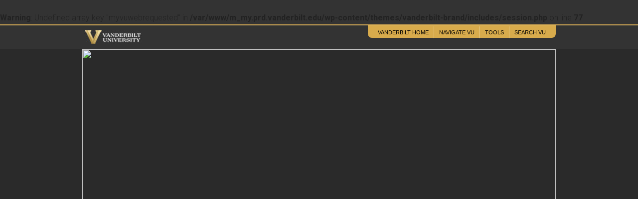

--- FILE ---
content_type: text/html; charset=UTF-8
request_url: https://my.vanderbilt.edu/ctcareerdevelopment/grant-pacing-workshops/
body_size: 6137
content:
<br />
<b>Warning</b>:  Undefined array key "myvuwebrequested" in <b>/var/www/m_my.prd.vanderbilt.edu/wp-content/themes/vanderbilt-brand/includes/session.php</b> on line <b>77</b><br />

<!DOCTYPE html PUBLIC "-//W3C//DTD XHTML 1.0 Transitional//EN" "http://www.w3.org/TR/xhtml1/DTD/xhtml1-transitional.dtd">
<html lang="en-US">
<head>
	    	<meta http-equiv="Content-Type" content="text/html; charset=iso-8859-1" />
    <script type="text/javascript" src="https://ajax.googleapis.com/ajax/libs/jquery/1.7.2/jquery.min.js"></script>
    <link rel="dns-prefetch" href="//cdn.hu-manity.co" />
		<!-- Cookie Compliance -->
		<script type="text/javascript">var huOptions = {"appID":"vanderbiltedu-5a40acb","currentLanguage":"en","blocking":false,"globalCookie":false,"isAdmin":false,"privacyConsent":true,"forms":[]};</script>
		<script type="text/javascript" src="https://cdn.hu-manity.co/hu-banner.min.js"></script><title>Grant Pacing Workshops &#8211; Clinical &amp; Translational Career Development</title>
<meta name='robots' content='max-image-preview:large' />
	<style>img:is([sizes="auto" i], [sizes^="auto," i]) { contain-intrinsic-size: 3000px 1500px }</style>
	<meta name="description" content="Grant Pacing Workshops. Our website has moved: https://edgeforscholars.vumc.org/writing-tools/grant-pacing-workshop/" /><meta name="keywords" content=", vanderbilt, vanderbilt university, nashville, research, university, news" /><link rel='dns-prefetch' href='//cdn.vanderbilt.edu' />
<link rel="alternate" type="application/rss+xml" title="Clinical &amp; Translational Career Development &raquo; Feed" href="https://my.vanderbilt.edu/ctcareerdevelopment/feed/" />
<link rel="alternate" type="application/rss+xml" title="Clinical &amp; Translational Career Development &raquo; Comments Feed" href="https://my.vanderbilt.edu/ctcareerdevelopment/comments/feed/" />
<script type="text/javascript">
/* <![CDATA[ */
window._wpemojiSettings = {"baseUrl":"https:\/\/s.w.org\/images\/core\/emoji\/15.0.3\/72x72\/","ext":".png","svgUrl":"https:\/\/s.w.org\/images\/core\/emoji\/15.0.3\/svg\/","svgExt":".svg","source":{"concatemoji":"https:\/\/my.vanderbilt.edu\/ctcareerdevelopment\/wp-includes\/js\/wp-emoji-release.min.js?ver=6.7.4"}};
/*! This file is auto-generated */
!function(i,n){var o,s,e;function c(e){try{var t={supportTests:e,timestamp:(new Date).valueOf()};sessionStorage.setItem(o,JSON.stringify(t))}catch(e){}}function p(e,t,n){e.clearRect(0,0,e.canvas.width,e.canvas.height),e.fillText(t,0,0);var t=new Uint32Array(e.getImageData(0,0,e.canvas.width,e.canvas.height).data),r=(e.clearRect(0,0,e.canvas.width,e.canvas.height),e.fillText(n,0,0),new Uint32Array(e.getImageData(0,0,e.canvas.width,e.canvas.height).data));return t.every(function(e,t){return e===r[t]})}function u(e,t,n){switch(t){case"flag":return n(e,"\ud83c\udff3\ufe0f\u200d\u26a7\ufe0f","\ud83c\udff3\ufe0f\u200b\u26a7\ufe0f")?!1:!n(e,"\ud83c\uddfa\ud83c\uddf3","\ud83c\uddfa\u200b\ud83c\uddf3")&&!n(e,"\ud83c\udff4\udb40\udc67\udb40\udc62\udb40\udc65\udb40\udc6e\udb40\udc67\udb40\udc7f","\ud83c\udff4\u200b\udb40\udc67\u200b\udb40\udc62\u200b\udb40\udc65\u200b\udb40\udc6e\u200b\udb40\udc67\u200b\udb40\udc7f");case"emoji":return!n(e,"\ud83d\udc26\u200d\u2b1b","\ud83d\udc26\u200b\u2b1b")}return!1}function f(e,t,n){var r="undefined"!=typeof WorkerGlobalScope&&self instanceof WorkerGlobalScope?new OffscreenCanvas(300,150):i.createElement("canvas"),a=r.getContext("2d",{willReadFrequently:!0}),o=(a.textBaseline="top",a.font="600 32px Arial",{});return e.forEach(function(e){o[e]=t(a,e,n)}),o}function t(e){var t=i.createElement("script");t.src=e,t.defer=!0,i.head.appendChild(t)}"undefined"!=typeof Promise&&(o="wpEmojiSettingsSupports",s=["flag","emoji"],n.supports={everything:!0,everythingExceptFlag:!0},e=new Promise(function(e){i.addEventListener("DOMContentLoaded",e,{once:!0})}),new Promise(function(t){var n=function(){try{var e=JSON.parse(sessionStorage.getItem(o));if("object"==typeof e&&"number"==typeof e.timestamp&&(new Date).valueOf()<e.timestamp+604800&&"object"==typeof e.supportTests)return e.supportTests}catch(e){}return null}();if(!n){if("undefined"!=typeof Worker&&"undefined"!=typeof OffscreenCanvas&&"undefined"!=typeof URL&&URL.createObjectURL&&"undefined"!=typeof Blob)try{var e="postMessage("+f.toString()+"("+[JSON.stringify(s),u.toString(),p.toString()].join(",")+"));",r=new Blob([e],{type:"text/javascript"}),a=new Worker(URL.createObjectURL(r),{name:"wpTestEmojiSupports"});return void(a.onmessage=function(e){c(n=e.data),a.terminate(),t(n)})}catch(e){}c(n=f(s,u,p))}t(n)}).then(function(e){for(var t in e)n.supports[t]=e[t],n.supports.everything=n.supports.everything&&n.supports[t],"flag"!==t&&(n.supports.everythingExceptFlag=n.supports.everythingExceptFlag&&n.supports[t]);n.supports.everythingExceptFlag=n.supports.everythingExceptFlag&&!n.supports.flag,n.DOMReady=!1,n.readyCallback=function(){n.DOMReady=!0}}).then(function(){return e}).then(function(){var e;n.supports.everything||(n.readyCallback(),(e=n.source||{}).concatemoji?t(e.concatemoji):e.wpemoji&&e.twemoji&&(t(e.twemoji),t(e.wpemoji)))}))}((window,document),window._wpemojiSettings);
/* ]]> */
</script>
<style id='wp-emoji-styles-inline-css' type='text/css'>

	img.wp-smiley, img.emoji {
		display: inline !important;
		border: none !important;
		box-shadow: none !important;
		height: 1em !important;
		width: 1em !important;
		margin: 0 0.07em !important;
		vertical-align: -0.1em !important;
		background: none !important;
		padding: 0 !important;
	}
</style>
<link rel='stylesheet' id='wp-block-library-css' href='https://my.vanderbilt.edu/ctcareerdevelopment/wp-includes/css/dist/block-library/style.min.css?ver=6.7.4' type='text/css' media='all' />
<style id='classic-theme-styles-inline-css' type='text/css'>
/*! This file is auto-generated */
.wp-block-button__link{color:#fff;background-color:#32373c;border-radius:9999px;box-shadow:none;text-decoration:none;padding:calc(.667em + 2px) calc(1.333em + 2px);font-size:1.125em}.wp-block-file__button{background:#32373c;color:#fff;text-decoration:none}
</style>
<style id='global-styles-inline-css' type='text/css'>
:root{--wp--preset--aspect-ratio--square: 1;--wp--preset--aspect-ratio--4-3: 4/3;--wp--preset--aspect-ratio--3-4: 3/4;--wp--preset--aspect-ratio--3-2: 3/2;--wp--preset--aspect-ratio--2-3: 2/3;--wp--preset--aspect-ratio--16-9: 16/9;--wp--preset--aspect-ratio--9-16: 9/16;--wp--preset--color--black: #000000;--wp--preset--color--cyan-bluish-gray: #abb8c3;--wp--preset--color--white: #ffffff;--wp--preset--color--pale-pink: #f78da7;--wp--preset--color--vivid-red: #cf2e2e;--wp--preset--color--luminous-vivid-orange: #ff6900;--wp--preset--color--luminous-vivid-amber: #fcb900;--wp--preset--color--light-green-cyan: #7bdcb5;--wp--preset--color--vivid-green-cyan: #00d084;--wp--preset--color--pale-cyan-blue: #8ed1fc;--wp--preset--color--vivid-cyan-blue: #0693e3;--wp--preset--color--vivid-purple: #9b51e0;--wp--preset--gradient--vivid-cyan-blue-to-vivid-purple: linear-gradient(135deg,rgba(6,147,227,1) 0%,rgb(155,81,224) 100%);--wp--preset--gradient--light-green-cyan-to-vivid-green-cyan: linear-gradient(135deg,rgb(122,220,180) 0%,rgb(0,208,130) 100%);--wp--preset--gradient--luminous-vivid-amber-to-luminous-vivid-orange: linear-gradient(135deg,rgba(252,185,0,1) 0%,rgba(255,105,0,1) 100%);--wp--preset--gradient--luminous-vivid-orange-to-vivid-red: linear-gradient(135deg,rgba(255,105,0,1) 0%,rgb(207,46,46) 100%);--wp--preset--gradient--very-light-gray-to-cyan-bluish-gray: linear-gradient(135deg,rgb(238,238,238) 0%,rgb(169,184,195) 100%);--wp--preset--gradient--cool-to-warm-spectrum: linear-gradient(135deg,rgb(74,234,220) 0%,rgb(151,120,209) 20%,rgb(207,42,186) 40%,rgb(238,44,130) 60%,rgb(251,105,98) 80%,rgb(254,248,76) 100%);--wp--preset--gradient--blush-light-purple: linear-gradient(135deg,rgb(255,206,236) 0%,rgb(152,150,240) 100%);--wp--preset--gradient--blush-bordeaux: linear-gradient(135deg,rgb(254,205,165) 0%,rgb(254,45,45) 50%,rgb(107,0,62) 100%);--wp--preset--gradient--luminous-dusk: linear-gradient(135deg,rgb(255,203,112) 0%,rgb(199,81,192) 50%,rgb(65,88,208) 100%);--wp--preset--gradient--pale-ocean: linear-gradient(135deg,rgb(255,245,203) 0%,rgb(182,227,212) 50%,rgb(51,167,181) 100%);--wp--preset--gradient--electric-grass: linear-gradient(135deg,rgb(202,248,128) 0%,rgb(113,206,126) 100%);--wp--preset--gradient--midnight: linear-gradient(135deg,rgb(2,3,129) 0%,rgb(40,116,252) 100%);--wp--preset--font-size--small: 13px;--wp--preset--font-size--medium: 20px;--wp--preset--font-size--large: 36px;--wp--preset--font-size--x-large: 42px;--wp--preset--spacing--20: 0.44rem;--wp--preset--spacing--30: 0.67rem;--wp--preset--spacing--40: 1rem;--wp--preset--spacing--50: 1.5rem;--wp--preset--spacing--60: 2.25rem;--wp--preset--spacing--70: 3.38rem;--wp--preset--spacing--80: 5.06rem;--wp--preset--shadow--natural: 6px 6px 9px rgba(0, 0, 0, 0.2);--wp--preset--shadow--deep: 12px 12px 50px rgba(0, 0, 0, 0.4);--wp--preset--shadow--sharp: 6px 6px 0px rgba(0, 0, 0, 0.2);--wp--preset--shadow--outlined: 6px 6px 0px -3px rgba(255, 255, 255, 1), 6px 6px rgba(0, 0, 0, 1);--wp--preset--shadow--crisp: 6px 6px 0px rgba(0, 0, 0, 1);}:where(.is-layout-flex){gap: 0.5em;}:where(.is-layout-grid){gap: 0.5em;}body .is-layout-flex{display: flex;}.is-layout-flex{flex-wrap: wrap;align-items: center;}.is-layout-flex > :is(*, div){margin: 0;}body .is-layout-grid{display: grid;}.is-layout-grid > :is(*, div){margin: 0;}:where(.wp-block-columns.is-layout-flex){gap: 2em;}:where(.wp-block-columns.is-layout-grid){gap: 2em;}:where(.wp-block-post-template.is-layout-flex){gap: 1.25em;}:where(.wp-block-post-template.is-layout-grid){gap: 1.25em;}.has-black-color{color: var(--wp--preset--color--black) !important;}.has-cyan-bluish-gray-color{color: var(--wp--preset--color--cyan-bluish-gray) !important;}.has-white-color{color: var(--wp--preset--color--white) !important;}.has-pale-pink-color{color: var(--wp--preset--color--pale-pink) !important;}.has-vivid-red-color{color: var(--wp--preset--color--vivid-red) !important;}.has-luminous-vivid-orange-color{color: var(--wp--preset--color--luminous-vivid-orange) !important;}.has-luminous-vivid-amber-color{color: var(--wp--preset--color--luminous-vivid-amber) !important;}.has-light-green-cyan-color{color: var(--wp--preset--color--light-green-cyan) !important;}.has-vivid-green-cyan-color{color: var(--wp--preset--color--vivid-green-cyan) !important;}.has-pale-cyan-blue-color{color: var(--wp--preset--color--pale-cyan-blue) !important;}.has-vivid-cyan-blue-color{color: var(--wp--preset--color--vivid-cyan-blue) !important;}.has-vivid-purple-color{color: var(--wp--preset--color--vivid-purple) !important;}.has-black-background-color{background-color: var(--wp--preset--color--black) !important;}.has-cyan-bluish-gray-background-color{background-color: var(--wp--preset--color--cyan-bluish-gray) !important;}.has-white-background-color{background-color: var(--wp--preset--color--white) !important;}.has-pale-pink-background-color{background-color: var(--wp--preset--color--pale-pink) !important;}.has-vivid-red-background-color{background-color: var(--wp--preset--color--vivid-red) !important;}.has-luminous-vivid-orange-background-color{background-color: var(--wp--preset--color--luminous-vivid-orange) !important;}.has-luminous-vivid-amber-background-color{background-color: var(--wp--preset--color--luminous-vivid-amber) !important;}.has-light-green-cyan-background-color{background-color: var(--wp--preset--color--light-green-cyan) !important;}.has-vivid-green-cyan-background-color{background-color: var(--wp--preset--color--vivid-green-cyan) !important;}.has-pale-cyan-blue-background-color{background-color: var(--wp--preset--color--pale-cyan-blue) !important;}.has-vivid-cyan-blue-background-color{background-color: var(--wp--preset--color--vivid-cyan-blue) !important;}.has-vivid-purple-background-color{background-color: var(--wp--preset--color--vivid-purple) !important;}.has-black-border-color{border-color: var(--wp--preset--color--black) !important;}.has-cyan-bluish-gray-border-color{border-color: var(--wp--preset--color--cyan-bluish-gray) !important;}.has-white-border-color{border-color: var(--wp--preset--color--white) !important;}.has-pale-pink-border-color{border-color: var(--wp--preset--color--pale-pink) !important;}.has-vivid-red-border-color{border-color: var(--wp--preset--color--vivid-red) !important;}.has-luminous-vivid-orange-border-color{border-color: var(--wp--preset--color--luminous-vivid-orange) !important;}.has-luminous-vivid-amber-border-color{border-color: var(--wp--preset--color--luminous-vivid-amber) !important;}.has-light-green-cyan-border-color{border-color: var(--wp--preset--color--light-green-cyan) !important;}.has-vivid-green-cyan-border-color{border-color: var(--wp--preset--color--vivid-green-cyan) !important;}.has-pale-cyan-blue-border-color{border-color: var(--wp--preset--color--pale-cyan-blue) !important;}.has-vivid-cyan-blue-border-color{border-color: var(--wp--preset--color--vivid-cyan-blue) !important;}.has-vivid-purple-border-color{border-color: var(--wp--preset--color--vivid-purple) !important;}.has-vivid-cyan-blue-to-vivid-purple-gradient-background{background: var(--wp--preset--gradient--vivid-cyan-blue-to-vivid-purple) !important;}.has-light-green-cyan-to-vivid-green-cyan-gradient-background{background: var(--wp--preset--gradient--light-green-cyan-to-vivid-green-cyan) !important;}.has-luminous-vivid-amber-to-luminous-vivid-orange-gradient-background{background: var(--wp--preset--gradient--luminous-vivid-amber-to-luminous-vivid-orange) !important;}.has-luminous-vivid-orange-to-vivid-red-gradient-background{background: var(--wp--preset--gradient--luminous-vivid-orange-to-vivid-red) !important;}.has-very-light-gray-to-cyan-bluish-gray-gradient-background{background: var(--wp--preset--gradient--very-light-gray-to-cyan-bluish-gray) !important;}.has-cool-to-warm-spectrum-gradient-background{background: var(--wp--preset--gradient--cool-to-warm-spectrum) !important;}.has-blush-light-purple-gradient-background{background: var(--wp--preset--gradient--blush-light-purple) !important;}.has-blush-bordeaux-gradient-background{background: var(--wp--preset--gradient--blush-bordeaux) !important;}.has-luminous-dusk-gradient-background{background: var(--wp--preset--gradient--luminous-dusk) !important;}.has-pale-ocean-gradient-background{background: var(--wp--preset--gradient--pale-ocean) !important;}.has-electric-grass-gradient-background{background: var(--wp--preset--gradient--electric-grass) !important;}.has-midnight-gradient-background{background: var(--wp--preset--gradient--midnight) !important;}.has-small-font-size{font-size: var(--wp--preset--font-size--small) !important;}.has-medium-font-size{font-size: var(--wp--preset--font-size--medium) !important;}.has-large-font-size{font-size: var(--wp--preset--font-size--large) !important;}.has-x-large-font-size{font-size: var(--wp--preset--font-size--x-large) !important;}
:where(.wp-block-post-template.is-layout-flex){gap: 1.25em;}:where(.wp-block-post-template.is-layout-grid){gap: 1.25em;}
:where(.wp-block-columns.is-layout-flex){gap: 2em;}:where(.wp-block-columns.is-layout-grid){gap: 2em;}
:root :where(.wp-block-pullquote){font-size: 1.5em;line-height: 1.6;}
</style>
<link rel='stylesheet' id='myve-screen-style-css' href='https://cdn.vanderbilt.edu/vu-www4/css/vustylemin-2017.css?ver=6.7.4' type='text/css' media='all' />
<link rel='stylesheet' id='myve-main-style-css' href='https://my.vanderbilt.edu/ctcareerdevelopment/wp-content/themes/vanderbilt-brand/style.css?ver=6.7.4' type='text/css' media='all' />
<link rel='stylesheet' id='tablepress-default-css' href='https://my.vanderbilt.edu/ctcareerdevelopment/wp-content/plugins/tablepress/css/build/default.css?ver=3.2.6' type='text/css' media='all' />
<script type="text/javascript" src="https://my.vanderbilt.edu/ctcareerdevelopment/wp-content/themes/vanderbilt-brand/js/scripts.js?ver=6.7.4" id="myve-scripts-js"></script>
<script type="text/javascript" src="https://my.vanderbilt.edu/ctcareerdevelopment/wp-content/themes/vanderbilt-brand/js/responsive-videos.js?ver=6.7.4" id="myve-responsive-videos-js"></script>
<link rel="https://api.w.org/" href="https://my.vanderbilt.edu/ctcareerdevelopment/wp-json/" /><link rel="alternate" title="JSON" type="application/json" href="https://my.vanderbilt.edu/ctcareerdevelopment/wp-json/wp/v2/pages/209" /><link rel="canonical" href="https://my.vanderbilt.edu/ctcareerdevelopment/grant-pacing-workshops/" />
<link rel='shortlink' href='https://my.vanderbilt.edu/ctcareerdevelopment/?p=209' />
<link rel="alternate" title="oEmbed (JSON)" type="application/json+oembed" href="https://my.vanderbilt.edu/ctcareerdevelopment/wp-json/oembed/1.0/embed?url=https%3A%2F%2Fmy.vanderbilt.edu%2Fctcareerdevelopment%2Fgrant-pacing-workshops%2F" />
<link rel="alternate" title="oEmbed (XML)" type="text/xml+oembed" href="https://my.vanderbilt.edu/ctcareerdevelopment/wp-json/oembed/1.0/embed?url=https%3A%2F%2Fmy.vanderbilt.edu%2Fctcareerdevelopment%2Fgrant-pacing-workshops%2F&#038;format=xml" />
<link rel="shortcut icon" href="https://www4.vanderbilt.edu/favicon.ico" />
<!--[if lt IE 9]>
    <script src="https://ie7-js.googlecode.com/svn/version/2.1(beta3)/IE9.js"></script>
    <link rel="stylesheet" type="text/css" href="https://cdn.vanderbilt.edu/vu-www4/css/ie.css" media="screen" />
<![endif]-->
<!--[if IE 6]>
    <link rel="stylesheet" type="text/css" href="https://cdn.vanderbilt.edu/vu-www4/css/ie6.css" media="screen" />
    <script src="https://cdn.vanderbilt.edu/vu-www4/scripts/pngie.js"></script>
<![endif]-->
<!--[if lte IE 7]>
    <link rel="stylesheet" href="https://my.vanderbilt.edu/ctcareerdevelopment/wp-content/themes/vanderbilt-brand/style-ie.css" type="text/css" media="screen" />
<![endif]-->

</head>
<body class="page-template-default page page-id-209 cookies-not-set">

<script type="text/javascript" src="https://cdn.vanderbilt.edu/vu-www4/brandbar/vubrandbar.js"></script>
<div id="content">


<div class="graphicheader clear" style="background: #2a2a2a; ">
	<div class="container">
		<h1 class="noshow">Clinical &amp; Translational Career Development</h1>
		<a href="https://my.vanderbilt.edu/ctcareerdevelopment"><img src="https://cdn.vanderbilt.edu/vu-my//2013/12/14191955/ctcareer.png" width="950" border="0"/></a>
	</div>
</div>




<div id="sitenavigation" class="clearfix">
	<div class="container">
		<ul id="sitenav" class="menu"><li id="menu-item-679" class="menu-item menu-item-type-post_type menu-item-object-page menu-item-679"><a href="https://my.vanderbilt.edu/ctcareerdevelopment/calendar/">Calendar</a></li>
<li id="menu-item-46" class="menu-item menu-item-type-post_type menu-item-object-page menu-item-46"><a href="https://my.vanderbilt.edu/ctcareerdevelopment/newman/">Newman Society</a></li>
<li id="menu-item-45" class="menu-item menu-item-type-post_type menu-item-object-page menu-item-45"><a href="https://my.vanderbilt.edu/ctcareerdevelopment/edge-seminars/">Edge Seminars</a></li>
<li id="menu-item-905" class="menu-item menu-item-type-post_type menu-item-object-page menu-item-905"><a href="https://my.vanderbilt.edu/ctcareerdevelopment/funded-grants-library/">Funded Grants Library</a></li>
<li id="menu-item-1359" class="menu-item menu-item-type-post_type menu-item-object-page menu-item-1359"><a href="https://my.vanderbilt.edu/ctcareerdevelopment/vanderbilt-k12/">K12 Universe</a></li>
<li id="menu-item-680" class="menu-item menu-item-type-post_type menu-item-object-page menu-item-680"><a href="https://my.vanderbilt.edu/ctcareerdevelopment/edge-reviews/">Edge Reviews</a></li>
<li id="menu-item-681" class="menu-item menu-item-type-post_type menu-item-object-page current-menu-item page_item page-item-209 current_page_item menu-item-681"><a href="https://my.vanderbilt.edu/ctcareerdevelopment/grant-pacing-workshops/" aria-current="page">Grant Pacing Workshops</a></li>
<li id="menu-item-985" class="menu-item menu-item-type-post_type menu-item-object-page menu-item-985"><a href="https://my.vanderbilt.edu/ctcareerdevelopment/shut-up-and-write/">Shut Up and Write</a></li>
<li id="menu-item-1104" class="menu-item menu-item-type-post_type menu-item-object-page menu-item-1104"><a href="https://my.vanderbilt.edu/ctcareerdevelopment/1080-2/">Manuscript Sprints</a></li>
<li id="menu-item-683" class="menu-item menu-item-type-post_type menu-item-object-page menu-item-683"><a href="https://my.vanderbilt.edu/ctcareerdevelopment/edge-library/">Edge Library</a></li>
<li id="menu-item-43" class="menu-item menu-item-type-post_type menu-item-object-page menu-item-43"><a href="https://my.vanderbilt.edu/ctcareerdevelopment/kudos/">Kudos</a></li>
<li id="menu-item-153" class="menu-item menu-item-type-post_type menu-item-object-page menu-item-153"><a href="https://my.vanderbilt.edu/ctcareerdevelopment/seminar-slides/">Seminar Slides</a></li>
<li id="menu-item-1641" class="menu-item menu-item-type-post_type menu-item-object-page menu-item-1641"><a href="https://my.vanderbilt.edu/ctcareerdevelopment/diversity-statement/">Diversity Statement</a></li>
</ul>	</div>
</div>


<div class="container">
	<div id="seccontent"><h1 class="plain">Grant Pacing Workshops</h1><div class="secmain"><p>Our website has moved: https://edgeforscholars.vumc.org/writing-tools/grant-pacing-workshop/</p>
</div><!-- /secmain --></div><!-- /seccontent--><div id="secnav"><p class="home"><a href="https://my.vanderbilt.edu/ctcareerdevelopment">Back Home&nbsp;&nbsp;&nbsp;</a></p><form method="get" id="searchform" action="https://my.vanderbilt.edu/ctcareerdevelopment/" class="round"><input type="text" value="SEARCH" onfocus="clearDefault(this)" name="s" id="s" class="searchfield" /><button class="btn" title="Submit Search">GO</button></form>
	<div class="sidebaraddthis addthis_toolbox addthis_32x32_style addthis_default_style">
	    <a class="addthis_button_facebook"></a>
	    <a class="addthis_button_twitter"></a>
	    <a class="addthis_button_email"></a>
	    <a class="addthis_button_print"></a>
	    <a class="addthis_button_google"></a>
	    <a class="addthis_button_compact"></a>
	</div>
	<script type="text/javascript">var addthis_config = {"data_track_clickback":true};</script>
	<script type="text/javascript" src="https://s7.addthis.com/js/250/addthis_widget.js#username=vanderbilt"></script>

<h4>Coming Up</h4>			<div class="textwidget"><p><a href="https://twitter.com/EFSInsideScoop">Visit the Inside Scoop for upcoming events</a></p>
</div>
		<h4>Recent Awards</h4>			<div class="textwidget"><p>Dr. Aima Ahonkhai (R21)<br />
Dr. Melinda Aldrich (U01)<br />
Dr. John Benjamin (R01)<br />
Dr. Rachel Bonami (R03)<br />
Dr. Katherine Cahill (U01)<br />
Dr. Ryan Darby (K23)<br />
Dr. Amanda Doran (R01)<br />
Dr. Irina de la Huerta (K08)<br />
Dr. Mallory Hacker (K01)<br />
Dr. Eric Kerchberger (K01)<br />
Dr. Annet Kirabo (R01)<br />
Dr. Allison Norlander (K99)<br />
Dr. Luis Rosas-Vidal (K08)<br />
Dr. Julia Sheffield (K23)<br />
Dr. Bhuminder Singh (R01)<br />
Dr. Amanda Stone (K23)<br />
Dr. Justin Van Beusecum (VA CDA)<br />
Dr. Andrew Wiese (K01)<br />
Dr. Shawniqua Williams Roberson (K23)</p>
</div>
		</div><!-- /secnav -->
</div><!-- /container -->
</div><!-- /content -->

<div id="footer">
<div class="container">

<div class="footgroup">

<div id="yourvu" class="round">
<h4>Your Vanderbilt</h4>

<ul>
	<li><a href="http://www.vanderbilt.edu/alumni/">Alumni</a></li>
	<li><a href="http://www.vanderbilt.edu/student/">Current Students</a></li>
	<li><a href="http://www.vanderbilt.edu/faculty-staff/">Faculty & Staff</a></li>
	<li><a href="http://www.vanderbilt.edu/isss/">International Students</a></li>
	<li><a href="http://news.vanderbilt.edu/">Media</a></li>
</ul>

<ul>
	<li><a href="http://www.vanderbilt.edu/families/">Parents & Family</a></li>
	<li><a href="http://www.vanderbilt.edu/prospective/">Prospective Students</a></li>
	<li><a href="http://research.vanderbilt.edu/">Researchers</a></li>
	<li><a href="http://www.vucommodores.com">Sports Fans</a></li>
	<li><a href="http://www.vanderbilt.edu/community/">Visitors & Neighbors</a></li>
</ul>

</div>

<div id="social">



<p><a style="border: 0;" href="https://my.vanderbilt.edu/ctcareerdevelopment/wp-login.php">&copy;</a>2026 Vanderbilt University &middot;

<br />
<a href="https://web.vanderbilt.edu">Site Development: University Web Communications</a>
</p>

</div>

</div><!-- /footgroup -->
</div>
</div><!-- /footer -->
</div><!-- /vanderbilt -->

</body>
</html>

--- FILE ---
content_type: text/css
request_url: https://my.vanderbilt.edu/ctcareerdevelopment/wp-content/themes/vanderbilt-brand/style.css?ver=6.7.4
body_size: 1540
content:
/*
 Theme Name:   Vanderbilt Brand Theme
 Theme URI:    http://www.vanderbilt.edu
 Description:  WordPress theme for a new Vanderbilt University WP site.
 Author:       Vanderbilt University Web Communications
 Author URI:   http://web.vanderbilt.edu
 Version:      3.0.0
 License:      GNU General Public License v2 or later
 License URI:  http://www.gnu.org/licenses/gpl-2.0.html
 Tags:         two-columns, right-sidebar, accessibility-ready
 Text Domain:  vanderbilt-brand
*/

/* Begin Images */
p img {
    padding: 0;
	max-width: 100%;
}

img.centered {
    display: block;
	margin-left: auto;
	margin-right: auto;
}

img.alignright {
    padding: 4px;
	margin: 0 0 2px 7px;
	display: inline;
}

img.alignleft {
    padding: 4px;
	margin: 0 7px 2px 0;
	display: inline;
}

.alignright {
    float: right;
}

.alignleft {
    float: left;
}

/* Captions */
.aligncenter,div.aligncenter {
    display: block;
	margin-left: auto;
	margin-right: auto;
}

.wp-caption {
    border: 1px solid #ddd;
	text-align: center;
	background-color: #f3f3f3;
	padding-top: 4px;
	margin: 10px;
	-moz-border-radius: 3px;
	-khtml-border-radius: 3px;
	-webkit-border-radius: 3px;
	border-radius: 3px;
}

.wp-caption img {
    margin: 0;
	padding: 0;
	border: 0 none;
}

.wp-caption p.wp-caption-text {
    font-size: 11px;
	line-height: 17px;
	padding: 0 4px 5px;
	margin: 0;
}

/* Header */
#content {
    margin-top: 0;
	padding-top: 0;
}

#secnav, #seccontent {
    margin-top: 20px;
}

.header {
    background: #CCC;
	border-bottom: 1px solid #AAA;

	padding: 20px 0px;
}

.graphicheader {
    border-bottom: 1px solid #AAA;
	padding: 0;
	margin: 0;
}

.header h1 {
    float: left;
	width: 690px;
	padding: 0;
	margin: 0 15px 0 0;
	color: #666;
}

.header h1 a:link, .header h1 a:visited {
    color: #666;
	text-decoration:  none;
}

.header h1 a:hover {
    color: #000;
}

.header form {
    float: left;
	width: 240px;
	background: #666;
	padding: 5px 0px;
}

.header .btn {
    background: #333;
	padding: 4px 6px;
	color: #CCC;
	border: 0;
}

.header input {
    background: #666;
	padding: 8px;
	border: 0;
	width: 170px;
	margin: 0 0 0 5px;
	color: #CCC;
}

/* Right Nav HOME button */
#secnav .home {
    background: #006682;
	display: block;
	text-decoration: none;
	margin: 0;
	padding: 0;
	text-align: right;
	text-transform: uppercase;
}

#secnav .home a:link, #secnav .home a:visited {
    color: #ECECEC;
	display: block;
	padding: 8px 20px 16px 8px;
	text-decoration: none;
	border: none;
}

#secnav .home a:hover {
    color: #FFF;
}

#social {
    margin: 15px 0 0 0;
	padding: 0;
	width: 375px;
}

#footer h4, #secnav h3, #secnav h4 {
    
}

h4#hidetitle {
    display: none;
}

/* sharing */
.addthis {
    float: right;
	background: #fff;
	width: 110px;
	padding: 1px;
	border: 3px solid #eee;
	-moz-border-radius: 5px;
	-webkit-border-radius: 5px;
	margin: 0px 0px 15px 15px;
}

.addthis a {
    position: relative;
	display: block;
	background: #fff;
	width: 77px;
	padding: 4px 0 4px 34px;
	text-decoration: none;
	color: #666;
}

.addthis a:hover {
    background: #f5f5f5;
	color: #027999;
	text-decoration: none;
	-moz-border-radius: 4px;
	-webkit-border-radius: 4px;
}

.addthis span {
    position: absolute;
	left: 14px;
	top: 4px;
}

.addthis .more {
    border-top: solid 1px #eee;
	padding: 5px 0 0 0;
	margin: 5px 10px 0 10px;
	text-align: center;
}

.addthis .more a {
    padding: 4px 0;
	margin: 0;
}

.addthis .more a:hover {
    background: none;
}

.addthis .more span {
    display: none;
}

.addthis a.addthis_button_facebook_like {
    padding: 4px 0 0px 10px;
}

.addthis {
    background: transparent !important;
	border: 0 !important;
}

.addthis a {
    background: transparent !important;
}

.addthis a:hover {
    background: transparent !important;
}

.sidebaraddthis {
    padding: 10px 5px 10px 15px;
}

img.blogthumb {
    padding: 3px;
	border: 1px solid #CCC;
}

div.tagcloud, div#calendar_wrap {
    padding: 10px 20px;
}

.tagcloud a:link, .tagcloud a:visited {
    color: #555;
	text-decoration: none;
	border-bottom: 1px dotted #666;
}

.tagcloud a:hover {
    color: #999;
}

/* calendar */
#wp-calendar caption {
    font-size: 1.4em;
	font-family: Georgia, Times, serif;
	margin-bottom: 10px;
}

#wp-calendar {
    width: 100%;
	border-collapse:collapse;
}

#wp-calendar thead {
    font-size: 10px;
}

#wp-calendar thead th {
    padding-bottom: 10px;
	text-align: center;
}

#wp-calendar tbody {
    color: #AAA;
}

#wp-calendar tbody td {
    background: #f5f5f5;
	border: 1px solid #DDD;
	text-align: center;
	padding:8px;
}

#wp-calendar tbody td a:link, #wp-calendar tbody td a:visited {
    color: #900;
	background: transparent;
}

#wp-calendar tbody td:hover {
    background: #fff;
}

#wp-calendar tbody .pad {
    background: none;
}

#wp-calendar tfoot #next {
    font-size: 10px;
	text-transform: uppercase;
	text-align: right;
}

#wp-calendar tfoot #prev {
    font-size: 10px;
	text-transform: uppercase;
	padding-top: 10px;
}

#wp-calendar tfoot a:link,#wp-calendar tfoot a:visited,  {
    padding: 7px 10px;
	text-decoration: none;
	color: #666;
	background: #CCC;
}

#wp-calendar tfoot a:hover {
    color: #000;
	background: #EEE;
}

/* Responsive Videos */
.embed-container {
    position: relative;
    padding-bottom: 56.25%;
    height: 0;
    overflow: hidden;
    max-width: 100%;
    height: auto;
}

.embed-container iframe,
.embed-container object,
.embed-container embed {
    position: absolute;
    top: 0;
    left: 0;
    width: 100%;
    height: 100%;
}

--- FILE ---
content_type: text/css
request_url: https://cdn.vanderbilt.edu/vu-www4/brandbar/css/responsive.css
body_size: 2113
content:
/*
 * Last updated 5/8/15 LP
 */

/* RESPONSIVE
------------------------------------------------------- */

/* Desktop and tablet landscape will get the normal layout */

/* Mobile navigation */
.mobilenav {
	cursor: pointer;
	display: none;
	margin: 0 -2%;
	padding: 10px 0 10px 40px;
	text-decoration: none;
	background: url("../../i/menu-bl.png") no-repeat 10px center;
}

/*
 * 990px and smaller because the normal layout is 950px
 * and we want to have some space on the left and right
 */
@media only screen and (max-width: 990px) {
	/* Basics */
	img,
	img[style],
	a img,
	a img[style] {
		height: auto !important;
		max-width: 100% !important;
	}
	/* Brand bar */
	.vuinsider {
		margin: 0 2% !important;
		width: 96% !important;
	}
	.vuinsider .vulogomini {
		width: 277px; /* Width of VU logo */
		padding-right: 20px;
	}
	/* Banner */
	.graphicheader {
		height: auto !important;
	}
	.graphicheader .container {
		width: 100%;
		margin: 0;
		line-height: 0;
	}
	.graphicheader .container h1 {
		line-height: 1.5em;
	}
	/* Content */
	.container {
		width: 96%;
		margin: 0 2%;
	}
	.container #seccontent {
		margin-right: 4%;
		width: 64%;
	}
	.container #seccontent .secmain {
		width: 100%;
	}
	.container #seccontent .secmain .leftcol {
		margin: 0 6% 0 0;
		width: 28%;
	}
	.container #seccontent .secmain .leftcol #flickr {
		display: none;
	}
	.container #seccontent .secmain .rightcol {
		margin: 0;
		width: 66%;
	}
	.container #seccontent .secmain .linksboxhalf,
	.container #seccontent .secmain .linksbox {
		background: #ECECEC;
		border: 0;
		margin: 0;
		padding: 15px 5%;
		width: 90%;
	}
	.container #seccontent .secmain .linksboxhalf.last,
	.container #seccontent .secmain .linksbox.last {
		margin: 20px 0 0 0;
	}
	.container #seccontent .secmain .newsbox {
		border: 0;
		padding: 15px 5%;
	}
	.container #seccontent .secmain .newsbox h4,
	.container #seccontent .secmain .newsbox ul {
		padding: 0;
	}
	.container #seccontent .secmain .newsbox ul li a {
		padding: 0 0 15px 0;
	}
	.container #secnav {
		width: 32%;
		/* Find out how to host this in the right place */
		background-image: inherit;
		padding-top: 0;
	}
	.container #secnav .home a:link,
	.container #secnav .home a:visited {
		padding: 8px 5% 16px 5%;
	}
	.container #secnav .rssnews {
		margin-top: 0;
		padding-top: 0;
	}
	.container #secnav form {
		margin: 15px 5% 5px;
		width: 90%;
	}
	.container #secnav form input {
		line-height: 24px;
		margin: 0;
		padding: 0 5%;
		width: 70%;
	}
	.container #secnav form .btn {
		line-height: 24px;
		padding: 0;
		width: 15%;
		/* Should have an extra 5% to spare */
	}
	.container #secnav h4,
	.container #secnav h3 {
		padding: 15px 5%;
		margin: 0;
	}
	.container #secnav ul {
		padding: 0 5%;
		margin: 0 0 15px 0;
	}

	/* AddThis */
	.container #seccontent .secmain .addthis_toolbox {
		padding: 10px 10px 10px 0;
	}
	.container #secnav .addthis_toolbox {
		padding: 10px 5%;
	}
	/* Footer */
	#footer #homeflickr {
		display: none;
	}
	#footer .footgroup {
		width: 100%;
	}
	#footer .footgroup #yourvu {
		margin: 0 4% 10px 0;
		padding: 15px 5%;
		width: 54%;
	}
	#footer .footgroup #yourvu ul {
		width: 50%;
	}
	#footer .footgroup #social {
		margin: 0 0 10px 0;
		padding: 0;
		width: 32%;
	}
	#footer .footgroup #popular {
		display: none;
	}

	/* NIVO */
	.nivoSlider { width: 100%  !important; overflow: hidden; }
	.nivoSlider img { width: 100% !important; overflow: hidden;  }

}

/* Tablet portrait and smaller */
@media only screen and (max-width: 768px) {
	/* Brand bar */
	.vuinsider #toolsvu {
		display: none;
	}
	.vuinsider .vulogomini {
		width: 100%;
		padding-right: 0;
	}
	#content h1, #seccontent h1 {
		background: none !important; padding: 10px !important;
	}
	/* Mobile navigation */
	/* See below for specific mobile navigation CSS */
	.mobilenav {
		display: block;
	}
	.sitenav-container {
		display: none;
	}
	/* Banner */
	.graphicheader img {
		display: none;
	}
	.graphicheader { background-image: none !important;; background-color: #000 !important;; }
	.graphicheader h1.noshow {
		display: block !important;
		text-align: center;
		color: #EEE !important;
		font-family: Helvetica, Arial, sans-serif;
		font-size: 2.3em;
		line-height: 1.15em;
		padding: 0.25em 0;
		margin: 0 2%;
		width: 96%;
	}
.graphicheader h1.noshow a { color: #FFF; text-decoration: none; border: 0; }
	/* Content */
	.container #seccontent .crumbs {
		display: none;
	}
	.container #seccontent .secmain .leftcol,
	.container #seccontent .secmain .rightcol {
		margin: 0;
		width: 100%;
	}
	/* AddThis */
	.addthis_toolbox a {
		margin: 2px 0;
	}
	/* Search */
	.main-results-without-dn {
		width: 100%;
	}
	#clustering {
		display: none;
	}
	/* Footer */
	#footer .footgroup #yourvu ul {
		width: 100%;
	}
	/* older style slideshow */
	.vslides { width:100% !important; overflow: hidden; }

}

/* Mobile landscape and smaller */
@media only screen and (max-width: 480px) {
	/* Brand bar */
	.vuinsider .vulogomini h1 a {
		width: 100%;
		background-position: center 0;
	}
	/* Content */
	.container #seccontent {
		margin-right: 0;
		width: 100%;
	}
	.container #secnav {
		width: 100%;
		margin: 0;
	}
	/* Footer */
#footer { overflow: hidden; }
	#footer .footgroup #yourvu {
		margin: 0;
		width: 90%;
	}
	#footer .footgroup #social {
		margin: 20px 0;
		width: 100%;
	}
	/* Search */
	ul##bottompagination {
		width: 250px;
	}
	/* NIVO */
	.nivo-caption { left: 0; bottom: 0px; height: auto; width:70%; font-sze: 1.2em;  }
	/* FORMS */
	.secmain input, .secmain textarea, .secmain select {     width: 90%;    }
	/* School Specific Brand Bars */
	.caslogo, .sonlogo, .somlogo, .lawlogo, .englogo, .blairlogo, .divlogo, .gradlogo, .owenlogo, .peabodylogo { width: 100%;}


}

/* Mobile portrait and smaller */
@media only screen and (max-width: 320px) {
}

/**********
 * NAV
 **********/

/* Tablet portrait and smaller */
@media only screen and (max-width: 768px) {
	#sitenavigation {
		background-color: #ececec !important;
		padding: 0;
		border: 0 none;
		border-top: 0;
		border-bottom: 0;
		font-size: 1.35em;
	}
	#DOSsitenav {
		background-color: #ececec !important;
	}
	/* This will hide the nav while we are waiting for the JS to do its thing :) */
	#sitenavigation > .container > ul {
		display: none;
	}
	/* */
	a.mobilenav {  }
	.sitenav-container {
		margin: 0 -2% !important;
	}
	.sitenav-container li {
		border-right: 0 !important;
		border-bottom: 1px dotted #EEE;
		float: none !important;
		text-align: left !important;
	}
	#sitenav a:link, #sitenav a:visited {

	}
	.sitenav-container li a,
	.sitenav-container li a:link,
	.sitenav-container li a:visited,
	.sitenav-container li a.accordion.link {
		color: inherit;
		line-height: 18px !important;
		cursor: pointer !important;
		display: block !important;
		padding: 10px 10px 10px 34px !important;
		text-decoration: none !important;
		z-index: 100 !important;
		width: auto !important;
	}
	#sitenav li a:hover,
	.sitenav-container li a:hover {
		color: #FFF !important;
		background-color: #333 !important;
	}
	.sitenav-container li.open-accordion-link-item > a {
		background-color: #222 !important;
		color: #FFF;
	}
	.sitenav-container li a.closed-accordion-link {
		background-image: url("../../i/accordion-closed-bl.png") !important;
	}
	.sitenav-container li a.closed-accordion-link:hover {
		background-image: url("../../i/accordion-closed.png") !important;
	}

	.sitenav-container li a.open-accordion-link{
		background-image: url("../../i/accordion-open-bl.png") !important;
	}
	.sitenav-container li a.open-accordion-link:hover {
		background-image: url("../../i/accordion-open.png") !important;
	}
	.sitenav-container li a.closed-accordion-link,
	.sitenav-container li a.closed-accordion-link:hover,
	.sitenav-container li a.open-accordion-link,
	.sitenav-container li a.open-accordion-link:hover {
		background-repeat: no-repeat !important;
	}
	/* Top level menu */
	.sitenav-container > li > a,
	.sitenav-container > li > a:link,
	.sitenav-container > li > a:visited,
	.sitenav-container > li > a.accordion.link {
		padding-left: 34px !important;
	}
	.sitenav-container > li > a.closed-accordion-link,
	.sitenav-container > li > a.closed-accordion-link:hover,
	.sitenav-container > li > a.open-accordion-link,
	.sitenav-container > li > a.open-accordion-link:hover {
		background-position: 10px center !important;
	}
	/* Second level menu */
	.sitenav-container > li > ul > li > a,
	.sitenav-container > li > ul > li > a:link,
	.sitenav-container > li > ul > li > a:visited,
	.sitenav-container > li > ul > li > a.accordion.link {
		padding-left: 58px !important;
	}
	.sitenav-container > li > ul > li > a.closed-accordion-link,
	.sitenav-container > li > ul > li > a.closed-accordion-link:hover,
	.sitenav-container > li > ul > li > a.open-accordion-link,
	.sitenav-container > li > ul > li > a.open-accordion-link:hover {
		background-position: 34px center !important;
	}
	/* Third level menu */
	.sitenav-container > li > ul > li > ul > li > a,
	.sitenav-container > li > ul > li > ul > li > a:link,
	.sitenav-container > li > ul > li > ul > li > a:visited,
	.sitenav-container > li > ul > li > ul > li > a.accordion.link {
		padding-left: 82px !important;
	}
	.sitenav-container > li > ul > li > ul > li > a.closed-accordion-link,
	.sitenav-container > li > ul > li > ul > li > a.closed-accordion-link:hover,
	.sitenav-container > li > ul > li > ul > li > a.open-accordion-link,
	.sitenav-container > li > ul > li > ul > li > a.open-accordion-link:hover {
		background-position: 58px center !important;
	}
	/* Fourth level (and beyond) menu */
	.sitenav-container > li > ul > li > ul > li > ul li > a,
	.sitenav-container > li > ul > li > ul > li > ul li > a:link,
	.sitenav-container > li > ul > li > ul > li > ul li > a:visited,
	.sitenav-container > li > ul > li > ul > li > ul li > a.accordion.link {
		padding-left: 106px !important;
	}
	.sitenav-container > li > ul > li > ul > li > ul li > a.closed-accordion-link,
	.sitenav-container > li > ul > li > ul > li > ul li > a.closed-accordion-link:hover,
	.sitenav-container > li > ul > li > ul > li > ul li > a.open-accordion-link,
	.sitenav-container > li > ul > li > ul > li > ul li > a.open-accordion-link:hover {
		background-position: 82px center !important;
	}
	/* Miscellaneous overrides */
	.sitenav-container li:hover ul,
	.sitenav-container li.sfhover ul,
	.sitenav-container li li:hover ul,
	.sitenav-container li li.sfhover ul,
	.sitenav-container li li li:hover ul,
	.sitenav-container li li li.sfthover ul {
		left: -999em !important;
	}
	.sitenav-container li ul,
	.sitenav-container li ul.accordion-open,
	.sitenav-container li ul.accordion-closed,
	.sitenav-container li ul ul.accordion-open,
	.sitenav-container li ul ul.accordion-closed {
		border: none !important;
		left: 0 !important;
		margin: 0 !important;
		position: relative !important;
		width: auto !important;
		padding: 0 !important;
	}
	.sitenav-container li ul li {
		border-bottom: 0 !important;
	}
	.sitenav-container li:hover ul ul,
	.sitenav-container li.sfhover ul ul,
	.sitenav-container li:hover ul ul ul,
	.sitenav-container li.sfhover ul ul ul {
		left: 0 !important;
	}
}


--- FILE ---
content_type: application/javascript
request_url: https://my.vanderbilt.edu/ctcareerdevelopment/wp-content/themes/vanderbilt-brand/js/responsive-videos.js?ver=6.7.4
body_size: 100
content:
jQuery(document).ready(function($) {

    var $all_oembed_videos = $("iframe[src*='youtube'], iframe[src*='vimeo']");

    $all_oembed_videos.each(function() {
        $(this).removeAttr('height').removeAttr('width').wrap( "<div class='embed-container'></div>" );
    });

});

--- FILE ---
content_type: text/javascript
request_url: https://cdn.vanderbilt.edu/vu-www4/brandbar/vubrandbar.js
body_size: 804
content:
 document.write('<link rel="stylesheet" href="https://cdn.vanderbilt.edu/vu-www4/brandbar/css/brandbar.css?v=201710AWS" type="text/css" media="screen, projection" />');
document.write('<script type="text/javascript" src="https://cdn.vanderbilt.edu/vu-www4/brandbar/scripts/brandbar.js" ></script>');
document.write('<!--[if IE 6]><div id="ie6"><![endif]-->');
document.write('<div id="vunavigate"  style="display:none;">');
document.write('<ul>');
document.write('<li><a href="https://www.vanderbilt.edu/about/">About</a></li>');
document.write('<li><a href="https://www.vanderbilt.edu/prospective/">Admissions</a></li>');
document.write('<li><a href="https://www.vanderbilt.edu/academics/">Academics</a></li>');
document.write('<li><a href="http://research.vanderbilt.edu/">Research</a></li>');
document.write('<li><a href="https://www.vanderbilt.edu/student/">Students</a></li>');
document.write('<li><a href="https://www.vanderbilt.edu/faculty-staff/">Faculty &amp; Staff</a></li>');
document.write('<li><a href="http://www.vucommodores.com/">Athletics</a></li>');
document.write('<li class="last"><a href="http://www.mc.vanderbilt.edu/">Medical Center</a></li>');
document.write('</ul></div>');
document.write('<div id="vutools"  style="display:none;">');
document.write('<ul>');
document.write('<li><a href="https://www.vanderbilt.edu/email/">Email</a></li>');
document.write('<li><a href="http://yes.vanderbilt.edu/">YES</a></li>');
document.write('<li><a href="https://www.vanderbilt.edu/oak/">Blackboard</a></li>');
document.write('<li><a href="https://webapp.mis.vanderbilt.edu/c2hr/">c2hr</a></li>');
document.write('<li><a href="https://www.vanderbilt.edu/logins/">Logins</a></li>');
document.write('<li><a href="http://library.vanderbilt.edu/">Libraries</a></li>');
document.write('<li><a href="https://phonedirectory.vanderbilt.edu/cdb/index.jsp">People Finder</a></li>');
document.write('<li><a href="https://www.vanderbilt.edu/map">Campus Maps</a></li>');
document.write('<li class="last"><a href="https://www.vanderbilt.edu/atoz/?id=A">A-Z</a></li>');
document.write('</ul></div>');
document.write('<div id="vusearch"  style="display:none;">');
document.write('<form method="get" action="https://searchvu.vanderbilt.edu/search">');
document.write('<input class="searchbox" name="q" maxlength="256" value="SEARCH" type="text" onfocus="clearDefault(this)" aria-label="search text field"/>');
document.write('<input type="hidden" name="site" value="default_collection" />');
document.write('<input type="hidden" name="client" value="default_frontend" />');
document.write('<input type="hidden" name="proxystylesheet" value="default_frontend" />');
document.write('<input type="hidden" name="output" value="xml_no_dtd" />');
document.write('<input type="hidden" name="getfields" value="*" />');
document.write('<input type="hidden" name="numgm" value="15" />');

document.write('<button class="btn" title="Submit Search" aria-label="search submit">Go</button>');
document.write('</form></div>');
document.write('<div id="vubrandbar">');
document.write('<div class="vuinsider">');
document.write('<div class="vulogomini"><h1><a href="https://www.vanderbilt.edu">Vanderbilt University</a></h1></div>');
document.write('<div id="toolsvu">');
document.write('<ul>');
document.write('<li><a href="https://www.vanderbilt.edu">Vanderbilt Home</a></li>');
document.write('<li><a class="vunavigate" href="#">Navigate VU</a></li>');
document.write('<li><a class="vutools" href="#">Tools</a></li>');
document.write('<li><a class="vusearch last" href="#">Search VU</a></li>');
document.write('</ul></div></div></div>');
document.write('<!--[if IE 6]></div><![endif]-->');
document.write('<script type="text/javascript" src="https://cdn.vanderbilt.edu/vu-www4/brandbar/emergency.js"></script>');
